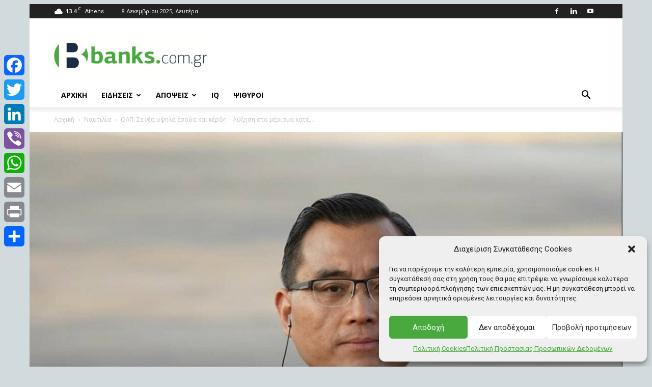

--- FILE ---
content_type: text/html; charset=utf-8
request_url: https://www.google.com/recaptcha/api2/aframe
body_size: -90
content:
<!DOCTYPE HTML><html><head><meta http-equiv="content-type" content="text/html; charset=UTF-8"></head><body><script nonce="guIsIzSjWt19KKdykNqRlg">/** Anti-fraud and anti-abuse applications only. See google.com/recaptcha */ try{var clients={'sodar':'https://pagead2.googlesyndication.com/pagead/sodar?'};window.addEventListener("message",function(a){try{if(a.source===window.parent){var b=JSON.parse(a.data);var c=clients[b['id']];if(c){var d=document.createElement('img');d.src=c+b['params']+'&rc='+(localStorage.getItem("rc::a")?sessionStorage.getItem("rc::b"):"");window.document.body.appendChild(d);sessionStorage.setItem("rc::e",parseInt(sessionStorage.getItem("rc::e")||0)+1);localStorage.setItem("rc::h",'1765179861727');}}}catch(b){}});window.parent.postMessage("_grecaptcha_ready", "*");}catch(b){}</script></body></html>

--- FILE ---
content_type: application/javascript
request_url: https://banks.com.gr/wp-content/plugins/inform/inform.js
body_size: -236
content:
jQuery(document).ready(function($) {
    $("#personorcompany-0").on("click",function () {
        $("#forperson").show();
        $("#forperson input").removeAttr("disabled");
        $("#forcompany").hide();
        $("#forcompany input,#forcompany select").prop("disabled",true);
    });
    $("#personorcompany-1").on("click",function () {
        // $("#forperson").hide();
        // $("#forperson input").prop("disabled",true);
        $("#forcompany").show();
        $("#forcompany input,#forcompany select").removeAttr("disabled",true);
    });


    if($("#personorcompany-0").is(":checked")){
        $("#forperson").show();
        $("#forperson input").removeAttr("disabled");
        $("#forcompany").hide();
        $("#forcompany input,#forcompany select").prop("disabled",true);
    }

    if($("#personorcompany-1").is(":checked")){
        // $("#forperson").hide();
        // $("#forperson input").prop("disabled",true);
        $("#forcompany").show();
        $("#forcompany input,#forcompany select").removeAttr("disabled",true);
    }
});